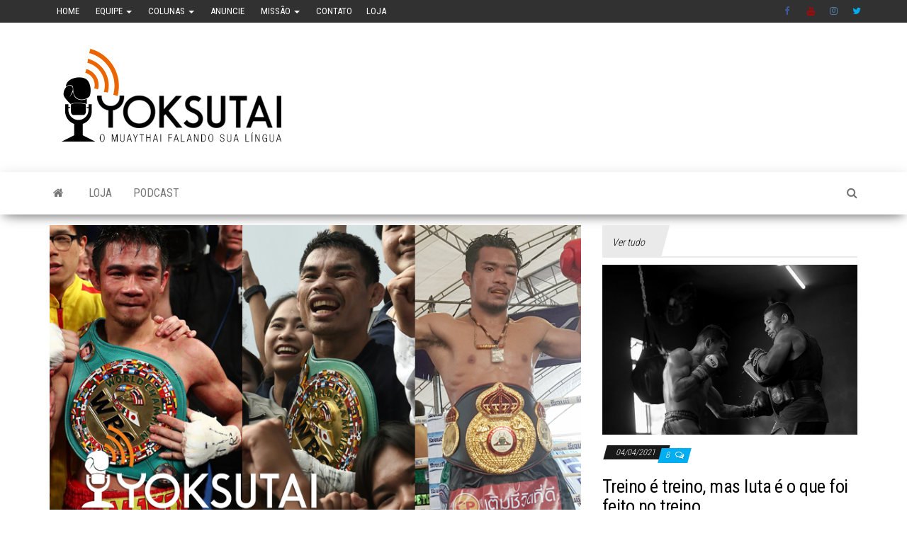

--- FILE ---
content_type: text/html; charset=UTF-8
request_url: https://yoksutai.com/o-atual-momento-do-boxe-na-tailandia/
body_size: 13612
content:
<!DOCTYPE html>
<html lang="pt-BR">
    <head>
        <meta http-equiv="content-type" content="text/html; charset=UTF-8" />
        <meta http-equiv="X-UA-Compatible" content="IE=edge">
        <meta name="viewport" content="width=device-width, initial-scale=1">
        <link rel="pingback" href="https://yoksutai.com/xmlrpc.php" />
        <!--||  JM Twitter Cards by Julien Maury 11.1.0  ||-->
<meta name="twitter:card" content="summary_large_image">
<meta name="twitter:creator" content="@yoksutai">
<meta name="twitter:site" content="@yoksutai">
<meta property="og:title" content="O atual momento do boxe na Tailândia">
<meta property="og:description" content="A Tailândia é um dos 10 maiores vencedores do boxe com aproximadamente 48 campeões mundiais. Veja quem são os 3 atuais detentores de cinturões e suas histórias no muaythai.Financie o Yoksutai,">
<meta property="og:image" content="https://yoksutai.com/wp-content/uploads/2018/05/capa_youtube-luta_boxe.png">
<!--||  /JM Twitter Cards by Julien Maury 11.1.0  ||-->
<title>O atual momento do boxe na Tailândia &#8211; Yoksutai</title>
<meta name='robots' content='max-image-preview:large' />
<link rel='dns-prefetch' href='//fonts.googleapis.com' />
<link rel="alternate" type="application/rss+xml" title="Feed para Yoksutai &raquo;" href="https://yoksutai.com/feed/" />
<link rel="alternate" type="application/rss+xml" title="Feed de comentários para Yoksutai &raquo;" href="https://yoksutai.com/comments/feed/" />
<link rel="alternate" type="application/rss+xml" title="Feed de comentários para Yoksutai &raquo; O atual momento do boxe na Tailândia" href="https://yoksutai.com/o-atual-momento-do-boxe-na-tailandia/feed/" />
<script type="text/javascript">
/* <![CDATA[ */
window._wpemojiSettings = {"baseUrl":"https:\/\/s.w.org\/images\/core\/emoji\/15.0.3\/72x72\/","ext":".png","svgUrl":"https:\/\/s.w.org\/images\/core\/emoji\/15.0.3\/svg\/","svgExt":".svg","source":{"concatemoji":"https:\/\/yoksutai.com\/wp-includes\/js\/wp-emoji-release.min.js?ver=6.6.4"}};
/*! This file is auto-generated */
!function(i,n){var o,s,e;function c(e){try{var t={supportTests:e,timestamp:(new Date).valueOf()};sessionStorage.setItem(o,JSON.stringify(t))}catch(e){}}function p(e,t,n){e.clearRect(0,0,e.canvas.width,e.canvas.height),e.fillText(t,0,0);var t=new Uint32Array(e.getImageData(0,0,e.canvas.width,e.canvas.height).data),r=(e.clearRect(0,0,e.canvas.width,e.canvas.height),e.fillText(n,0,0),new Uint32Array(e.getImageData(0,0,e.canvas.width,e.canvas.height).data));return t.every(function(e,t){return e===r[t]})}function u(e,t,n){switch(t){case"flag":return n(e,"\ud83c\udff3\ufe0f\u200d\u26a7\ufe0f","\ud83c\udff3\ufe0f\u200b\u26a7\ufe0f")?!1:!n(e,"\ud83c\uddfa\ud83c\uddf3","\ud83c\uddfa\u200b\ud83c\uddf3")&&!n(e,"\ud83c\udff4\udb40\udc67\udb40\udc62\udb40\udc65\udb40\udc6e\udb40\udc67\udb40\udc7f","\ud83c\udff4\u200b\udb40\udc67\u200b\udb40\udc62\u200b\udb40\udc65\u200b\udb40\udc6e\u200b\udb40\udc67\u200b\udb40\udc7f");case"emoji":return!n(e,"\ud83d\udc26\u200d\u2b1b","\ud83d\udc26\u200b\u2b1b")}return!1}function f(e,t,n){var r="undefined"!=typeof WorkerGlobalScope&&self instanceof WorkerGlobalScope?new OffscreenCanvas(300,150):i.createElement("canvas"),a=r.getContext("2d",{willReadFrequently:!0}),o=(a.textBaseline="top",a.font="600 32px Arial",{});return e.forEach(function(e){o[e]=t(a,e,n)}),o}function t(e){var t=i.createElement("script");t.src=e,t.defer=!0,i.head.appendChild(t)}"undefined"!=typeof Promise&&(o="wpEmojiSettingsSupports",s=["flag","emoji"],n.supports={everything:!0,everythingExceptFlag:!0},e=new Promise(function(e){i.addEventListener("DOMContentLoaded",e,{once:!0})}),new Promise(function(t){var n=function(){try{var e=JSON.parse(sessionStorage.getItem(o));if("object"==typeof e&&"number"==typeof e.timestamp&&(new Date).valueOf()<e.timestamp+604800&&"object"==typeof e.supportTests)return e.supportTests}catch(e){}return null}();if(!n){if("undefined"!=typeof Worker&&"undefined"!=typeof OffscreenCanvas&&"undefined"!=typeof URL&&URL.createObjectURL&&"undefined"!=typeof Blob)try{var e="postMessage("+f.toString()+"("+[JSON.stringify(s),u.toString(),p.toString()].join(",")+"));",r=new Blob([e],{type:"text/javascript"}),a=new Worker(URL.createObjectURL(r),{name:"wpTestEmojiSupports"});return void(a.onmessage=function(e){c(n=e.data),a.terminate(),t(n)})}catch(e){}c(n=f(s,u,p))}t(n)}).then(function(e){for(var t in e)n.supports[t]=e[t],n.supports.everything=n.supports.everything&&n.supports[t],"flag"!==t&&(n.supports.everythingExceptFlag=n.supports.everythingExceptFlag&&n.supports[t]);n.supports.everythingExceptFlag=n.supports.everythingExceptFlag&&!n.supports.flag,n.DOMReady=!1,n.readyCallback=function(){n.DOMReady=!0}}).then(function(){return e}).then(function(){var e;n.supports.everything||(n.readyCallback(),(e=n.source||{}).concatemoji?t(e.concatemoji):e.wpemoji&&e.twemoji&&(t(e.twemoji),t(e.wpemoji)))}))}((window,document),window._wpemojiSettings);
/* ]]> */
</script>
<style id='wp-emoji-styles-inline-css' type='text/css'>

	img.wp-smiley, img.emoji {
		display: inline !important;
		border: none !important;
		box-shadow: none !important;
		height: 1em !important;
		width: 1em !important;
		margin: 0 0.07em !important;
		vertical-align: -0.1em !important;
		background: none !important;
		padding: 0 !important;
	}
</style>
<link rel='stylesheet' id='wp-block-library-css' href='https://yoksutai.com/wp-includes/css/dist/block-library/style.min.css?ver=6.6.4' type='text/css' media='all' />
<style id='classic-theme-styles-inline-css' type='text/css'>
/*! This file is auto-generated */
.wp-block-button__link{color:#fff;background-color:#32373c;border-radius:9999px;box-shadow:none;text-decoration:none;padding:calc(.667em + 2px) calc(1.333em + 2px);font-size:1.125em}.wp-block-file__button{background:#32373c;color:#fff;text-decoration:none}
</style>
<style id='global-styles-inline-css' type='text/css'>
:root{--wp--preset--aspect-ratio--square: 1;--wp--preset--aspect-ratio--4-3: 4/3;--wp--preset--aspect-ratio--3-4: 3/4;--wp--preset--aspect-ratio--3-2: 3/2;--wp--preset--aspect-ratio--2-3: 2/3;--wp--preset--aspect-ratio--16-9: 16/9;--wp--preset--aspect-ratio--9-16: 9/16;--wp--preset--color--black: #000000;--wp--preset--color--cyan-bluish-gray: #abb8c3;--wp--preset--color--white: #ffffff;--wp--preset--color--pale-pink: #f78da7;--wp--preset--color--vivid-red: #cf2e2e;--wp--preset--color--luminous-vivid-orange: #ff6900;--wp--preset--color--luminous-vivid-amber: #fcb900;--wp--preset--color--light-green-cyan: #7bdcb5;--wp--preset--color--vivid-green-cyan: #00d084;--wp--preset--color--pale-cyan-blue: #8ed1fc;--wp--preset--color--vivid-cyan-blue: #0693e3;--wp--preset--color--vivid-purple: #9b51e0;--wp--preset--gradient--vivid-cyan-blue-to-vivid-purple: linear-gradient(135deg,rgba(6,147,227,1) 0%,rgb(155,81,224) 100%);--wp--preset--gradient--light-green-cyan-to-vivid-green-cyan: linear-gradient(135deg,rgb(122,220,180) 0%,rgb(0,208,130) 100%);--wp--preset--gradient--luminous-vivid-amber-to-luminous-vivid-orange: linear-gradient(135deg,rgba(252,185,0,1) 0%,rgba(255,105,0,1) 100%);--wp--preset--gradient--luminous-vivid-orange-to-vivid-red: linear-gradient(135deg,rgba(255,105,0,1) 0%,rgb(207,46,46) 100%);--wp--preset--gradient--very-light-gray-to-cyan-bluish-gray: linear-gradient(135deg,rgb(238,238,238) 0%,rgb(169,184,195) 100%);--wp--preset--gradient--cool-to-warm-spectrum: linear-gradient(135deg,rgb(74,234,220) 0%,rgb(151,120,209) 20%,rgb(207,42,186) 40%,rgb(238,44,130) 60%,rgb(251,105,98) 80%,rgb(254,248,76) 100%);--wp--preset--gradient--blush-light-purple: linear-gradient(135deg,rgb(255,206,236) 0%,rgb(152,150,240) 100%);--wp--preset--gradient--blush-bordeaux: linear-gradient(135deg,rgb(254,205,165) 0%,rgb(254,45,45) 50%,rgb(107,0,62) 100%);--wp--preset--gradient--luminous-dusk: linear-gradient(135deg,rgb(255,203,112) 0%,rgb(199,81,192) 50%,rgb(65,88,208) 100%);--wp--preset--gradient--pale-ocean: linear-gradient(135deg,rgb(255,245,203) 0%,rgb(182,227,212) 50%,rgb(51,167,181) 100%);--wp--preset--gradient--electric-grass: linear-gradient(135deg,rgb(202,248,128) 0%,rgb(113,206,126) 100%);--wp--preset--gradient--midnight: linear-gradient(135deg,rgb(2,3,129) 0%,rgb(40,116,252) 100%);--wp--preset--font-size--small: 13px;--wp--preset--font-size--medium: 20px;--wp--preset--font-size--large: 36px;--wp--preset--font-size--x-large: 42px;--wp--preset--spacing--20: 0.44rem;--wp--preset--spacing--30: 0.67rem;--wp--preset--spacing--40: 1rem;--wp--preset--spacing--50: 1.5rem;--wp--preset--spacing--60: 2.25rem;--wp--preset--spacing--70: 3.38rem;--wp--preset--spacing--80: 5.06rem;--wp--preset--shadow--natural: 6px 6px 9px rgba(0, 0, 0, 0.2);--wp--preset--shadow--deep: 12px 12px 50px rgba(0, 0, 0, 0.4);--wp--preset--shadow--sharp: 6px 6px 0px rgba(0, 0, 0, 0.2);--wp--preset--shadow--outlined: 6px 6px 0px -3px rgba(255, 255, 255, 1), 6px 6px rgba(0, 0, 0, 1);--wp--preset--shadow--crisp: 6px 6px 0px rgba(0, 0, 0, 1);}:where(.is-layout-flex){gap: 0.5em;}:where(.is-layout-grid){gap: 0.5em;}body .is-layout-flex{display: flex;}.is-layout-flex{flex-wrap: wrap;align-items: center;}.is-layout-flex > :is(*, div){margin: 0;}body .is-layout-grid{display: grid;}.is-layout-grid > :is(*, div){margin: 0;}:where(.wp-block-columns.is-layout-flex){gap: 2em;}:where(.wp-block-columns.is-layout-grid){gap: 2em;}:where(.wp-block-post-template.is-layout-flex){gap: 1.25em;}:where(.wp-block-post-template.is-layout-grid){gap: 1.25em;}.has-black-color{color: var(--wp--preset--color--black) !important;}.has-cyan-bluish-gray-color{color: var(--wp--preset--color--cyan-bluish-gray) !important;}.has-white-color{color: var(--wp--preset--color--white) !important;}.has-pale-pink-color{color: var(--wp--preset--color--pale-pink) !important;}.has-vivid-red-color{color: var(--wp--preset--color--vivid-red) !important;}.has-luminous-vivid-orange-color{color: var(--wp--preset--color--luminous-vivid-orange) !important;}.has-luminous-vivid-amber-color{color: var(--wp--preset--color--luminous-vivid-amber) !important;}.has-light-green-cyan-color{color: var(--wp--preset--color--light-green-cyan) !important;}.has-vivid-green-cyan-color{color: var(--wp--preset--color--vivid-green-cyan) !important;}.has-pale-cyan-blue-color{color: var(--wp--preset--color--pale-cyan-blue) !important;}.has-vivid-cyan-blue-color{color: var(--wp--preset--color--vivid-cyan-blue) !important;}.has-vivid-purple-color{color: var(--wp--preset--color--vivid-purple) !important;}.has-black-background-color{background-color: var(--wp--preset--color--black) !important;}.has-cyan-bluish-gray-background-color{background-color: var(--wp--preset--color--cyan-bluish-gray) !important;}.has-white-background-color{background-color: var(--wp--preset--color--white) !important;}.has-pale-pink-background-color{background-color: var(--wp--preset--color--pale-pink) !important;}.has-vivid-red-background-color{background-color: var(--wp--preset--color--vivid-red) !important;}.has-luminous-vivid-orange-background-color{background-color: var(--wp--preset--color--luminous-vivid-orange) !important;}.has-luminous-vivid-amber-background-color{background-color: var(--wp--preset--color--luminous-vivid-amber) !important;}.has-light-green-cyan-background-color{background-color: var(--wp--preset--color--light-green-cyan) !important;}.has-vivid-green-cyan-background-color{background-color: var(--wp--preset--color--vivid-green-cyan) !important;}.has-pale-cyan-blue-background-color{background-color: var(--wp--preset--color--pale-cyan-blue) !important;}.has-vivid-cyan-blue-background-color{background-color: var(--wp--preset--color--vivid-cyan-blue) !important;}.has-vivid-purple-background-color{background-color: var(--wp--preset--color--vivid-purple) !important;}.has-black-border-color{border-color: var(--wp--preset--color--black) !important;}.has-cyan-bluish-gray-border-color{border-color: var(--wp--preset--color--cyan-bluish-gray) !important;}.has-white-border-color{border-color: var(--wp--preset--color--white) !important;}.has-pale-pink-border-color{border-color: var(--wp--preset--color--pale-pink) !important;}.has-vivid-red-border-color{border-color: var(--wp--preset--color--vivid-red) !important;}.has-luminous-vivid-orange-border-color{border-color: var(--wp--preset--color--luminous-vivid-orange) !important;}.has-luminous-vivid-amber-border-color{border-color: var(--wp--preset--color--luminous-vivid-amber) !important;}.has-light-green-cyan-border-color{border-color: var(--wp--preset--color--light-green-cyan) !important;}.has-vivid-green-cyan-border-color{border-color: var(--wp--preset--color--vivid-green-cyan) !important;}.has-pale-cyan-blue-border-color{border-color: var(--wp--preset--color--pale-cyan-blue) !important;}.has-vivid-cyan-blue-border-color{border-color: var(--wp--preset--color--vivid-cyan-blue) !important;}.has-vivid-purple-border-color{border-color: var(--wp--preset--color--vivid-purple) !important;}.has-vivid-cyan-blue-to-vivid-purple-gradient-background{background: var(--wp--preset--gradient--vivid-cyan-blue-to-vivid-purple) !important;}.has-light-green-cyan-to-vivid-green-cyan-gradient-background{background: var(--wp--preset--gradient--light-green-cyan-to-vivid-green-cyan) !important;}.has-luminous-vivid-amber-to-luminous-vivid-orange-gradient-background{background: var(--wp--preset--gradient--luminous-vivid-amber-to-luminous-vivid-orange) !important;}.has-luminous-vivid-orange-to-vivid-red-gradient-background{background: var(--wp--preset--gradient--luminous-vivid-orange-to-vivid-red) !important;}.has-very-light-gray-to-cyan-bluish-gray-gradient-background{background: var(--wp--preset--gradient--very-light-gray-to-cyan-bluish-gray) !important;}.has-cool-to-warm-spectrum-gradient-background{background: var(--wp--preset--gradient--cool-to-warm-spectrum) !important;}.has-blush-light-purple-gradient-background{background: var(--wp--preset--gradient--blush-light-purple) !important;}.has-blush-bordeaux-gradient-background{background: var(--wp--preset--gradient--blush-bordeaux) !important;}.has-luminous-dusk-gradient-background{background: var(--wp--preset--gradient--luminous-dusk) !important;}.has-pale-ocean-gradient-background{background: var(--wp--preset--gradient--pale-ocean) !important;}.has-electric-grass-gradient-background{background: var(--wp--preset--gradient--electric-grass) !important;}.has-midnight-gradient-background{background: var(--wp--preset--gradient--midnight) !important;}.has-small-font-size{font-size: var(--wp--preset--font-size--small) !important;}.has-medium-font-size{font-size: var(--wp--preset--font-size--medium) !important;}.has-large-font-size{font-size: var(--wp--preset--font-size--large) !important;}.has-x-large-font-size{font-size: var(--wp--preset--font-size--x-large) !important;}
:where(.wp-block-post-template.is-layout-flex){gap: 1.25em;}:where(.wp-block-post-template.is-layout-grid){gap: 1.25em;}
:where(.wp-block-columns.is-layout-flex){gap: 2em;}:where(.wp-block-columns.is-layout-grid){gap: 2em;}
:root :where(.wp-block-pullquote){font-size: 1.5em;line-height: 1.6;}
</style>
<link rel='stylesheet' id='post_hit_counter-frontend-css' href='https://yoksutai.com/wp-content/plugins/post-hit-counter/assets/css/frontend.css?ver=1.3.2' type='text/css' media='all' />
<link rel='stylesheet' id='wspsc-style-css' href='https://yoksutai.com/wp-content/plugins/wordpress-simple-paypal-shopping-cart/wp_shopping_cart_style.css?ver=4.6.2' type='text/css' media='all' />
<link rel='stylesheet' id='ps_style-css' href='https://yoksutai.com/wp-content/plugins/wp-pagseguro-payments/styles.css?ver=6.6.4' type='text/css' media='all' />
<link rel='stylesheet' id='envo-magazine-fonts-css' href='https://fonts.googleapis.com/css?family=Roboto+Condensed%3A300%2C400%2C700&#038;subset=latin%2Clatin-ext' type='text/css' media='all' />
<link rel='stylesheet' id='bootstrap-css' href='https://yoksutai.com/wp-content/themes/envo-magazine/css/bootstrap.css?ver=3.3.7' type='text/css' media='all' />
<link rel='stylesheet' id='envo-magazine-stylesheet-css' href='https://yoksutai.com/wp-content/themes/envo-magazine/style.css?ver=1.3.6' type='text/css' media='all' />
<link rel='stylesheet' id='font-awesome-css' href='https://yoksutai.com/wp-content/themes/envo-magazine/css/font-awesome.min.css?ver=4.7.0' type='text/css' media='all' />
<link rel='stylesheet' id='post_hit_counter-widget-css' href='https://yoksutai.com/wp-content/plugins/post-hit-counter/assets/css/widget.css?ver=1.3.2' type='text/css' media='all' />
<script type="text/javascript" src="https://yoksutai.com/wp-includes/js/jquery/jquery.min.js?ver=3.7.1" id="jquery-core-js"></script>
<script type="text/javascript" src="https://yoksutai.com/wp-includes/js/jquery/jquery-migrate.min.js?ver=3.4.1" id="jquery-migrate-js"></script>
<link rel="https://api.w.org/" href="https://yoksutai.com/wp-json/" /><link rel="alternate" title="JSON" type="application/json" href="https://yoksutai.com/wp-json/wp/v2/posts/15697" /><link rel="EditURI" type="application/rsd+xml" title="RSD" href="https://yoksutai.com/xmlrpc.php?rsd" />
<meta name="generator" content="WordPress 6.6.4" />
<link rel="canonical" href="https://yoksutai.com/o-atual-momento-do-boxe-na-tailandia/" />
<link rel='shortlink' href='https://yoksutai.com/?p=15697' />
<link rel="alternate" title="oEmbed (JSON)" type="application/json+oembed" href="https://yoksutai.com/wp-json/oembed/1.0/embed?url=https%3A%2F%2Fyoksutai.com%2Fo-atual-momento-do-boxe-na-tailandia%2F" />
<link rel="alternate" title="oEmbed (XML)" type="text/xml+oembed" href="https://yoksutai.com/wp-json/oembed/1.0/embed?url=https%3A%2F%2Fyoksutai.com%2Fo-atual-momento-do-boxe-na-tailandia%2F&#038;format=xml" />

<!-- WP Simple Shopping Cart plugin v4.6.2 - https://www.tipsandtricks-hq.com/wordpress-simple-paypal-shopping-cart-plugin-768/ -->

	<script type="text/javascript">
	<!--
	//
	function ReadForm (obj1, tst)
	{
	    // Read the user form
	    var i,j,pos;
	    val_total="";val_combo="";

	    for (i=0; i<obj1.length; i++)
	    {
	        // run entire form
	        obj = obj1.elements[i];           // a form element

	        if (obj.type == "select-one")
	        {   // just selects
	            if (obj.name == "quantity" ||
	                obj.name == "amount") continue;
		        pos = obj.selectedIndex;        // which option selected
		        val = obj.options[pos].value;   // selected value
		        val_combo = val_combo + " (" + val + ")";
	        }
	    }
		// Now summarize everything we have processed above
		val_total = obj1.product_tmp.value + val_combo;
		obj1.wspsc_product.value = val_total;
	}
	//-->
	</script><!--buffer start custom--!>
<!--start callback custom--!>

	<style type="text/css" id="envo-magazine-header-css">
				.site-title,
		.site-description {
			position: absolute;
			clip: rect(1px, 1px, 1px, 1px);
		}
		
	</style>
	<link rel="icon" href="https://yoksutai.com/wp-content/uploads/2016/02/cropped-yoksutai-marca-pta45px-1-1-32x32.png" sizes="32x32" />
<link rel="icon" href="https://yoksutai.com/wp-content/uploads/2016/02/cropped-yoksutai-marca-pta45px-1-1-192x192.png" sizes="192x192" />
<link rel="apple-touch-icon" href="https://yoksutai.com/wp-content/uploads/2016/02/cropped-yoksutai-marca-pta45px-1-1-180x180.png" />
<meta name="msapplication-TileImage" content="https://yoksutai.com/wp-content/uploads/2016/02/cropped-yoksutai-marca-pta45px-1-1-270x270.png" />
    </head>
    <body id="blog" class="post-template-default single single-post postid-15697 single-format-standard wp-custom-logo">
                	<div class="top-menu" >
		<nav id="top-navigation" class="navbar navbar-inverse bg-dark">     
			<div class="container">   
				<div class="navbar-header">
					<button type="button" class="navbar-toggle" data-toggle="collapse" data-target=".navbar-2-collapse">
						<span class="sr-only">Alternar navegação</span>
						<span class="icon-bar"></span>
						<span class="icon-bar"></span>
						<span class="icon-bar"></span>
					</button>
				</div>
				<div class="collapse navbar-collapse navbar-2-collapse">
					<div class="menu-menu-yoksutai-container"><ul id="menu-menu-yoksutai" class="nav navbar-nav navbar-left"><li itemscope="itemscope" itemtype="https://www.schema.org/SiteNavigationElement" id="menu-item-2801" class="menu-item menu-item-type-custom menu-item-object-custom menu-item-home menu-item-2801"><a title="Home" href="http://yoksutai.com/">Home</a></li>
<li itemscope="itemscope" itemtype="https://www.schema.org/SiteNavigationElement" id="menu-item-9032" class="menu-item menu-item-type-post_type menu-item-object-page menu-item-has-children menu-item-9032 dropdown"><a href="https://yoksutai.com/equipe/" data-toggle="dropdown" class="dropdown-toggle" aria-haspopup="true" title="Equipe"><i class="fa Quem faz o Yoksutai" aria-hidden="true"></i>&nbsp;Equipe <span class="caret"></span></a>
<ul role="menu" class=" dropdown-menu" >
	<li itemscope="itemscope" itemtype="https://www.schema.org/SiteNavigationElement" id="menu-item-2798" class="menu-item menu-item-type-post_type menu-item-object-page menu-item-2798"><a title="Leo Amendoim Monteiro" href="https://yoksutai.com/leo-amendoim-monteiro/">Leo Amendoim Monteiro</a></li>
	<li itemscope="itemscope" itemtype="https://www.schema.org/SiteNavigationElement" id="menu-item-2799" class="menu-item menu-item-type-post_type menu-item-object-page menu-item-2799"><a title="Jos Mendonça" href="https://yoksutai.com/jos-mendonca/">Jos Mendonça</a></li>
	<li itemscope="itemscope" itemtype="https://www.schema.org/SiteNavigationElement" id="menu-item-9001" class="menu-item menu-item-type-post_type menu-item-object-page menu-item-9001"><a title="Ge Fujii" href="https://yoksutai.com/ge-fujii/">Ge Fujii</a></li>
	<li itemscope="itemscope" itemtype="https://www.schema.org/SiteNavigationElement" id="menu-item-8993" class="menu-item menu-item-type-post_type menu-item-object-page menu-item-8993"><a title="Leonardo Elias" href="https://yoksutai.com/leonardo-elias/">Leonardo Elias</a></li>
	<li itemscope="itemscope" itemtype="https://www.schema.org/SiteNavigationElement" id="menu-item-8989" class="menu-item menu-item-type-post_type menu-item-object-page menu-item-8989"><a title="Nathalia Viana" href="https://yoksutai.com/nathalia-viana/">Nathalia Viana</a></li>
	<li itemscope="itemscope" itemtype="https://www.schema.org/SiteNavigationElement" id="menu-item-10630" class="menu-item menu-item-type-post_type menu-item-object-page menu-item-10630"><a title="Felipe Cazolari" href="https://yoksutai.com/felipe-cazolari/">Felipe Cazolari</a></li>
	<li itemscope="itemscope" itemtype="https://www.schema.org/SiteNavigationElement" id="menu-item-13537" class="menu-item menu-item-type-post_type menu-item-object-page menu-item-13537"><a title="Michael Charuto" href="https://yoksutai.com/michael-charuto/">Michael Charuto</a></li>
</ul>
</li>
<li itemscope="itemscope" itemtype="https://www.schema.org/SiteNavigationElement" id="menu-item-8894" class="menu-item menu-item-type-custom menu-item-object-custom menu-item-has-children menu-item-8894 dropdown"><a href="http://yoksutai.com/category/colunas/" data-toggle="dropdown" class="dropdown-toggle" aria-haspopup="true" title="Colunas"><i class="fa Conheça a opinião dos colunistas" aria-hidden="true"></i>&nbsp;Colunas <span class="caret"></span></a>
<ul role="menu" class=" dropdown-menu" >
	<li itemscope="itemscope" itemtype="https://www.schema.org/SiteNavigationElement" id="menu-item-11126" class="menu-item menu-item-type-custom menu-item-object-custom menu-item-11126"><a title="Opinião do Amendoim" href="https://yoksutai.com/blog/category/colunas/opiniao-do-amendoim/">Opinião do Amendoim</a></li>
	<li itemscope="itemscope" itemtype="https://www.schema.org/SiteNavigationElement" id="menu-item-11121" class="menu-item menu-item-type-custom menu-item-object-custom menu-item-11121"><a title="Coluna da Nathalia" href="http://yoksutai.com/blog/category/colunas/coluna-da-nathalia/">Coluna da Nathalia</a></li>
	<li itemscope="itemscope" itemtype="https://www.schema.org/SiteNavigationElement" id="menu-item-11120" class="menu-item menu-item-type-custom menu-item-object-custom menu-item-11120"><a title="Dica do Cazolari" href="http://yoksutai.com/blog/category/colunas/dica-do-cazolari/">Dica do Cazolari</a></li>
	<li itemscope="itemscope" itemtype="https://www.schema.org/SiteNavigationElement" id="menu-item-13539" class="menu-item menu-item-type-custom menu-item-object-custom menu-item-13539"><a title="Dieta de Gorila" href="https://yoksutai.com/category/dieta-de-gorila">Dieta de Gorila</a></li>
</ul>
</li>
<li itemscope="itemscope" itemtype="https://www.schema.org/SiteNavigationElement" id="menu-item-2730" class="menu-item menu-item-type-post_type menu-item-object-page menu-item-2730"><a href="https://yoksutai.com/anuncie/" title="Anuncie"><i class="fa Veja nossa opções de publicidade" aria-hidden="true"></i>&nbsp;Anuncie</a></li>
<li itemscope="itemscope" itemtype="https://www.schema.org/SiteNavigationElement" id="menu-item-3079" class="menu-item menu-item-type-post_type menu-item-object-page menu-item-has-children menu-item-3079 dropdown"><a href="https://yoksutai.com/aos-leitores/" data-toggle="dropdown" class="dropdown-toggle" aria-haspopup="true" title="Missão"><i class="fa Porque existe o Yoksutai" aria-hidden="true"></i>&nbsp;Missão <span class="caret"></span></a>
<ul role="menu" class=" dropdown-menu" >
	<li itemscope="itemscope" itemtype="https://www.schema.org/SiteNavigationElement" id="menu-item-3007" class="menu-item menu-item-type-post_type menu-item-object-page menu-item-privacy-policy menu-item-3007"><a href="https://yoksutai.com/politica-privacidade/" title="Politica Privacidade"><i class="fa Coisas chatas, mas necessárias" aria-hidden="true"></i>&nbsp;Politica Privacidade</a></li>
	<li itemscope="itemscope" itemtype="https://www.schema.org/SiteNavigationElement" id="menu-item-2906" class="menu-item menu-item-type-post_type menu-item-object-page menu-item-2906"><a href="https://yoksutai.com/podcast/" title="Podcast"><i class="fa Faça download em MP3" aria-hidden="true"></i>&nbsp;Podcast</a></li>
</ul>
</li>
<li itemscope="itemscope" itemtype="https://www.schema.org/SiteNavigationElement" id="menu-item-2728" class="menu-item menu-item-type-post_type menu-item-object-page menu-item-2728"><a href="https://yoksutai.com/fale-conosco-2/" title="Contato"><i class="fa Dúvidas, críticas, sugestões" aria-hidden="true"></i>&nbsp;Contato</a></li>
<li itemscope="itemscope" itemtype="https://www.schema.org/SiteNavigationElement" id="menu-item-22303" class="menu-item menu-item-type-custom menu-item-object-custom menu-item-22303"><a title="Loja" href="http://loja.yoksutai.com">Loja</a></li>
</ul></div><div class="menu-social-menu-container"><ul id="menu-social-menu" class="nav navbar-nav navbar-right"><li itemscope="itemscope" itemtype="https://www.schema.org/SiteNavigationElement" id="menu-item-309" class="menu-item menu-item-type-custom menu-item-object-custom menu-item-309"><a title="Facebook" href="http://facebook.com/yoksutai">Facebook</a></li>
<li itemscope="itemscope" itemtype="https://www.schema.org/SiteNavigationElement" id="menu-item-311" class="menu-item menu-item-type-custom menu-item-object-custom menu-item-311"><a title="Youtube" href="http://youtube.com/yoksutai">Youtube</a></li>
<li itemscope="itemscope" itemtype="https://www.schema.org/SiteNavigationElement" id="menu-item-313" class="menu-item menu-item-type-custom menu-item-object-custom menu-item-313"><a title="Instagram" href="http://instagram.com/yoksutai">Instagram</a></li>
<li itemscope="itemscope" itemtype="https://www.schema.org/SiteNavigationElement" id="menu-item-22301" class="menu-item menu-item-type-custom menu-item-object-custom menu-item-22301"><a title="Twitter" href="https://twitter.com/yoksutai">Twitter</a></li>
</ul></div>				</div>
			</div>    
		</nav> 
	</div>
<div class="site-header container-fluid">
	<div class="container" >
		<div class="row" >
			<div class="site-heading " >
				<div class="site-branding-logo">
					<a href="https://yoksutai.com/" class="custom-logo-link" rel="home"><img width="346" height="171" src="https://yoksutai.com/wp-content/uploads/2019/08/YOKSUTAI-HEADER.png" class="custom-logo" alt="Yoksutai" decoding="async" fetchpriority="high" srcset="https://yoksutai.com/wp-content/uploads/2019/08/YOKSUTAI-HEADER.png 346w, https://yoksutai.com/wp-content/uploads/2019/08/YOKSUTAI-HEADER-300x148.png 300w" sizes="(max-width: 346px) 100vw, 346px" /></a>				</div>
				<div class="site-branding-text">
											<p class="site-title"><a href="https://yoksutai.com/" rel="home">Yoksutai</a></p>
					
									</div><!-- .site-branding-text -->
			</div>
				
		</div>
	</div>
</div>
 
<div class="main-menu">
	<nav id="site-navigation" class="navbar navbar-default">     
		<div class="container">   
			<div class="navbar-header">
									<div id="main-menu-panel" class="open-panel" data-panel="main-menu-panel">
						<span></span>
						<span></span>
						<span></span>
					</div>
							</div> 
						<ul class="nav navbar-nav search-icon navbar-left hidden-xs">
				<li class="home-icon">
					<a href="https://yoksutai.com/" title="Yoksutai">
						<i class="fa fa-home"></i>
					</a>
				</li>
			</ul>
			<div class="menu-container"><ul id="menu-yok-novo" class="nav navbar-nav navbar-left"><li itemscope="itemscope" itemtype="https://www.schema.org/SiteNavigationElement" id="menu-item-22294" class="menu-item menu-item-type-custom menu-item-object-custom menu-item-22294"><a title="Loja" target="_blank" href="http://loja.yoksutai.com">Loja</a></li>
<li itemscope="itemscope" itemtype="https://www.schema.org/SiteNavigationElement" id="menu-item-22012" class="menu-item menu-item-type-custom menu-item-object-custom menu-item-22012"><a title="Podcast" href="https://anchor.fm/yoksutai">Podcast</a></li>
</ul></div>			<ul class="nav navbar-nav search-icon navbar-right hidden-xs">
				<li class="top-search-icon">
					<a href="#">
						<i class="fa fa-search"></i>
					</a>
				</li>
				<div class="top-search-box">
					<form role="search" method="get" id="searchform" class="searchform" action="https://yoksutai.com/">
				<div>
					<label class="screen-reader-text" for="s">Pesquisar por:</label>
					<input type="text" value="" name="s" id="s" />
					<input type="submit" id="searchsubmit" value="Pesquisar" />
				</div>
			</form>				</div>
			</ul>
		</div>
			</nav> 
</div>

 
<div class="container main-container" role="main">
	<div class="page-area">
		
<!-- start content container -->
<!-- start content container -->
<div class="row">      
	<article class="col-md-8">
		                         
				<div class="post-15697 post type-post status-publish format-standard has-post-thumbnail hentry category-especiais category-noticias category-videos tag-boxe tag-knockout tag-srisaket tag-wanheng">
								<div class="news-thumb ">
				<img src="https://yoksutai.com/wp-content/uploads/2018/05/capa_youtube-luta_boxe.png" title="O atual momento do boxe na Tailândia" alt="O atual momento do boxe na Tailândia" />
			</div><!-- .news-thumb -->	
							<h1 class="single-title">O atual momento do boxe na Tailândia</h1>						<span class="posted-date">
		08/05/2018	</span>
	<span class="comments-meta">
						<a href="https://yoksutai.com/o-atual-momento-do-boxe-na-tailandia/#comments" rel="nofollow" title="ComentarO atual momento do boxe na Tailândia">
					0				</a>
					<i class="fa fa-comments-o"></i>
	</span>
								<span class="author-meta">
			<span class="author-meta-by">Por</span>
			<a href="https://yoksutai.com/author/leo-monteiro/">
				Leo Monteiro			</a>
		</span>
						<div class="single-content"> 
						<div class="single-entry-summary">
							 
							<p>A Tailândia é um dos 10 maiores vencedores do boxe com aproximadamente 48 campeões mundiais. Veja quem são os 3 atuais detentores de cinturões e suas histórias no muaythai.</p>
<p><span style="font-size: 1rem;">Financie o Yoksutai, </span><span style="font-size: 1rem;"><a href="https://www.padrim.com.br/yoksutai">Vire Caveira</a></span><span style="font-size: 1rem;">.<br />
 Inscreva-se no </span><span style="font-size: 1rem;"><a style="font-size: 1rem;" href="https://www.youtube.com/yoksutai/">YouTube </a></span><span style="font-size: 1rem;">e siga-nos no</span><a style="font-size: 1rem;" href="http://www.instagram.com/yoksutai/"> Instagram</a>.<span style="font-size: 1rem;"> </span></p>
<p><iframe title="How Thailand keep making boxing world champions" width="750" height="422" src="https://www.youtube.com/embed/tpBdxakWs8U?feature=oembed" frameborder="0" allow="accelerometer; autoplay; encrypted-media; gyroscope; picture-in-picture" allowfullscreen></iframe></p>
 
							 
						</div><!-- .single-entry-summary -->
												<div class="entry-footer"><div class="cat-links"><span class="space-right">Categoria</span><a href="https://yoksutai.com/category/especiais/">Especiais</a> <a href="https://yoksutai.com/category/noticias/">Notícias</a> <a href="https://yoksutai.com/category/videos/">Videos</a></div><div class="tags-links"><span class="space-right">Tags</span><a href="https://yoksutai.com/tag/boxe/">boxe</a> <a href="https://yoksutai.com/tag/knockout/">knockout</a> <a href="https://yoksutai.com/tag/srisaket/">srisaket</a> <a href="https://yoksutai.com/tag/wanheng/">wanheng</a></div></div>					</div>
							<div class="prev-next-links">
					<div class="arrowLeft">
				<a href="https://yoksutai.com/seja-um-voluntario/" rel="prev"><i class="fa fa-angle-double-left fa-2x" aria-hidden="true"></i></a>				<div class="prev-next-links-thumb">
					<a href="https://yoksutai.com/seja-um-voluntario/" rel="prev"><img width="160" height="90" src="https://yoksutai.com/wp-content/uploads/2017/07/urgente.png" class="attachment-envo-magazine-thumbnail size-envo-magazine-thumbnail wp-post-image" alt="" decoding="async" srcset="https://yoksutai.com/wp-content/uploads/2017/07/urgente.png 853w, https://yoksutai.com/wp-content/uploads/2017/07/urgente-300x170.png 300w, https://yoksutai.com/wp-content/uploads/2017/07/urgente-768x434.png 768w, https://yoksutai.com/wp-content/uploads/2017/07/urgente-840x480.png 840w" sizes="(max-width: 160px) 100vw, 160px" /></a>				</div>
				<div class="prev-next-links-title">
					<a href="https://yoksutai.com/seja-um-voluntario/" rel="prev">Seja um voluntário</a>				</div>	
			</div>
			
			<div class="arrowRight">
				<a href="https://yoksutai.com/muaythai-motivation-dont-be-afraid-to-fail/" rel="next"><i class="fa fa-angle-double-right fa-2x" aria-hidden="true"></i></a>				<div class="prev-next-links-thumb">
					<a href="https://yoksutai.com/muaythai-motivation-dont-be-afraid-to-fail/" rel="next"><img width="160" height="90" src="https://yoksutai.com/wp-content/uploads/2018/05/ke3-1.png" class="attachment-envo-magazine-thumbnail size-envo-magazine-thumbnail wp-post-image" alt="" decoding="async" srcset="https://yoksutai.com/wp-content/uploads/2018/05/ke3-1.png 800w, https://yoksutai.com/wp-content/uploads/2018/05/ke3-1-300x169.png 300w, https://yoksutai.com/wp-content/uploads/2018/05/ke3-1-768x432.png 768w, https://yoksutai.com/wp-content/uploads/2018/05/ke3-1-600x338.png 600w" sizes="(max-width: 160px) 100vw, 160px" /></a>				</div>
				<div class="prev-next-links-title">
					<a href="https://yoksutai.com/muaythai-motivation-dont-be-afraid-to-fail/" rel="next">Muaythai Motivation: &#8220;Don&#8217;t be afraid to fail&#8221;</a>				</div>	
			</div>
		
				</div>
													<div class="single-footer row">
							<div class="col-md-4">
								<div class="postauthor-container">			  
	<div class="postauthor-title">
		<h4 class="about">
			Sobre o Autor		</h4>
		<div class="">
			<span class="fn">
				<a href="https://yoksutai.com/author/leo-monteiro/" title="Posts de Leo Monteiro" rel="author">Leo Monteiro</a>			</span>
		</div> 				
	</div>        	
	<div class="postauthor-content">	             						           
		<p>
			Escrevendo, fotografando, filmando, editando, promovendo e fazendo esse tal de muaythai chegar ao próximo nível.		</p>					
	</div>	 		
</div>
							</div>
							<div class="col-md-8">
									<div id="comments" class="comments-template">
			<div id="respond" class="comment-respond">
		<h3 id="reply-title" class="comment-reply-title">Deixe um comentário <small><a rel="nofollow" id="cancel-comment-reply-link" href="/o-atual-momento-do-boxe-na-tailandia/#respond" style="display:none;">Cancelar resposta</a></small></h3><form action="https://yoksutai.com/wp-comments-post.php" method="post" id="commentform" class="comment-form"><p class="comment-notes"><span id="email-notes">O seu endereço de e-mail não será publicado.</span> <span class="required-field-message">Campos obrigatórios são marcados com <span class="required">*</span></span></p><p class="comment-form-comment"><label for="comment">Comentário <span class="required">*</span></label> <textarea id="comment" name="comment" cols="45" rows="8" maxlength="65525" required="required"></textarea></p><p class="comment-form-author"><label for="author">Nome <span class="required">*</span></label> <input id="author" name="author" type="text" value="" size="30" maxlength="245" autocomplete="name" required="required" /></p>
<p class="comment-form-email"><label for="email">E-mail <span class="required">*</span></label> <input id="email" name="email" type="text" value="" size="30" maxlength="100" aria-describedby="email-notes" autocomplete="email" required="required" /></p>
<p class="comment-form-url"><label for="url">Site</label> <input id="url" name="url" type="text" value="" size="30" maxlength="200" autocomplete="url" /></p>
<p class="form-submit"><input name="submit" type="submit" id="submit" class="submit" value="Publicar comentário" /> <input type='hidden' name='comment_post_ID' value='15697' id='comment_post_ID' />
<input type='hidden' name='comment_parent' id='comment_parent' value='0' />
</p><p style="display: none;"><input type="hidden" id="akismet_comment_nonce" name="akismet_comment_nonce" value="506c08616f" /></p><p style="display: none;"><input type="hidden" id="ak_js" name="ak_js" value="55"/></p></form>	</div><!-- #respond -->
		</div>
 
							</div>
						</div>
									</div>        
			        
		    
	</article> 
		<aside id="sidebar" class="col-md-4">
		<div id="envo-magazine-mix-column-news-3" class="widget mix-news-section">
			<div class="mix-col-section">

				<div class="section-title">

					
							<a href="https://yoksutai.com/category/colunas/">Ver tudo</a>

							
				</div>

				<div class="inner-wrapper row">
					
								<div class="news-item col-md-12">
												<div class="news-thumb ">
				<a href="https://yoksutai.com/treino-e-treino-mas-luta-e-o-que-foi-feito-no-treino/" title="Treino é treino, mas luta é o que foi feito no treino">
					<img src="https://yoksutai.com/wp-content/uploads/2021/04/lipao-walter.jpg" title="Treino é treino, mas luta é o que foi feito no treino" alt="Treino é treino, mas luta é o que foi feito no treino" />
				</a>
			</div><!-- .news-thumb -->
												<span class="posted-date">
		04/04/2021	</span>
	<span class="comments-meta">
						<a href="https://yoksutai.com/treino-e-treino-mas-luta-e-o-que-foi-feito-no-treino/#comments" rel="nofollow" title="ComentarTreino é treino, mas luta é o que foi feito no treino">
					8				</a>
					<i class="fa fa-comments-o"></i>
	</span>
										<div class="news-text-wrap first-wrap">
										<h2 class="entry-title"><a href="https://yoksutai.com/treino-e-treino-mas-luta-e-o-que-foi-feito-no-treino/" rel="bookmark">Treino é treino, mas luta é o que foi feito no treino</a></h2>
												<span class="author-meta">
			<span class="author-meta-by">Por</span>
			<a href="https://yoksutai.com/author/leo-monteiro/">
				Leo Monteiro			</a>
		</span>
											<div class="post-excerpt">
											<p>Direto ao ponto, se o muaythai é força e foram mais de 10 anos para fazer os brasileiros entenderem, não...</p>
										</div><!-- .post-excerpt -->

									</div><!-- .news-text-wrap -->
								</div><!-- .news-item -->

							
								<div class="news-item col-md-6">
												<div class="news-thumb ">
				<a href="https://yoksutai.com/simples-porem-dificil/" title="Simples, porém difícil">
					<img src="https://yoksutai.com/wp-content/uploads/2020/11/Foto-720x405.png" title="Simples, porém difícil" alt="Simples, porém difícil" />
				</a>
			</div><!-- .news-thumb -->
												<span class="posted-date">
		16/11/2020	</span>
	<span class="comments-meta">
						<a href="https://yoksutai.com/simples-porem-dificil/#comments" rel="nofollow" title="ComentarSimples, porém difícil">
					0				</a>
					<i class="fa fa-comments-o"></i>
	</span>
										<div class="news-text-wrap first-wrap">
										<h2 class="entry-title"><a href="https://yoksutai.com/simples-porem-dificil/" rel="bookmark">Simples, porém difícil</a></h2>
												<span class="author-meta">
			<span class="author-meta-by">Por</span>
			<a href="https://yoksutai.com/author/nathalia/">
				Nathalia Viana			</a>
		</span>
											<div class="post-excerpt">
											<p>No meio da luta, ouvimos tanto sobre determinação, sobre superar limites, que isso vira uma obsessão. Em um determinado ponto,...</p>
										</div><!-- .post-excerpt -->
										
									</div><!-- .news-text-wrap -->
								</div><!-- .news-item -->

								
								<div class="news-item col-md-6">
												<div class="news-thumb ">
				<a href="https://yoksutai.com/como-rodtang-se-tornou-o-lutador-mais-caro-e-mais-divertido-dos-ultimos-ano/" title="Como Rodtang se tornou o lutador mais caro e divertido dos últimos anos">
					<img src="https://yoksutai.com/wp-content/uploads/2020/07/rodt.jpg" title="Como Rodtang se tornou o lutador mais caro e divertido dos últimos anos" alt="Como Rodtang se tornou o lutador mais caro e divertido dos últimos anos" />
				</a>
			</div><!-- .news-thumb -->
												<span class="posted-date">
		22/07/2020	</span>
	<span class="comments-meta">
						<a href="https://yoksutai.com/como-rodtang-se-tornou-o-lutador-mais-caro-e-mais-divertido-dos-ultimos-ano/#comments" rel="nofollow" title="ComentarComo Rodtang se tornou o lutador mais caro e divertido dos últimos anos">
					0				</a>
					<i class="fa fa-comments-o"></i>
	</span>
										<div class="news-text-wrap first-wrap">
										<h2 class="entry-title"><a href="https://yoksutai.com/como-rodtang-se-tornou-o-lutador-mais-caro-e-mais-divertido-dos-ultimos-ano/" rel="bookmark">Como Rodtang se tornou o lutador mais caro e divertido dos últimos anos</a></h2>
												<span class="author-meta">
			<span class="author-meta-by">Por</span>
			<a href="https://yoksutai.com/author/leo-monteiro/">
				Leo Monteiro			</a>
		</span>
											<div class="post-excerpt">
											<p>Depois de 10 anos na academia de Jitmuangnont, Rodtung Jimungnon passou de uma promessa de 13 anos do sul da...</p>
										</div><!-- .post-excerpt -->
										
									</div><!-- .news-text-wrap -->
								</div><!-- .news-item -->

								
									</div><!-- .inner-wrapper -->

			</div><!-- .mix-column-news -->

			</div><div id="envo-magazine-extended-recent-posts-3" class="widget extended-recent-posts">
			<div class="recent-news-section">

				

					
							<div class="news-item layout-two">
											<div class="news-thumb ">
				<a href="https://yoksutai.com/lucas-lima-rouba-a-cena-e-rhuam-confirma-favoritismo-no-maximum-muaythai-fight-2023/" title="Lucas Lima rouba a cena e Rhuam confirma favoritismo no Maximum Muaythai Fight 2023">
					<img src="https://yoksutai.com/wp-content/uploads/2023/07/Rhuam-e-Dream-Fighters-160x120.jpeg" title="Lucas Lima rouba a cena e Rhuam confirma favoritismo no Maximum Muaythai Fight 2023" alt="Lucas Lima rouba a cena e Rhuam confirma favoritismo no Maximum Muaythai Fight 2023" />
				</a>
			</div><!-- .news-thumb -->
										<div class="news-text-wrap">
									<h2 class="entry-title"><a href="https://yoksutai.com/lucas-lima-rouba-a-cena-e-rhuam-confirma-favoritismo-no-maximum-muaythai-fight-2023/" rel="bookmark">Lucas Lima rouba a cena e Rhuam confirma favoritismo no Maximum Muaythai Fight 2023</a></h2>										<span class="posted-date">
		10/07/2023	</span>
	<span class="comments-meta">
						<a href="https://yoksutai.com/lucas-lima-rouba-a-cena-e-rhuam-confirma-favoritismo-no-maximum-muaythai-fight-2023/#comments" rel="nofollow" title="ComentarLucas Lima rouba a cena e Rhuam confirma favoritismo no Maximum Muaythai Fight 2023">
					0				</a>
					<i class="fa fa-comments-o"></i>
	</span>
									</div><!-- .news-text-wrap -->
							</div><!-- .news-item -->

							
							<div class="news-item layout-two">
											<div class="news-thumb ">
				<a href="https://yoksutai.com/rhuam-e-de-novo-o-melhor-do-ano-confiram-os-vencedores-do-premio-yoksutai-2022/" title="Rhuam é de novo o melhor do ano; Confiram os vencedores do Prêmio Yoksutai 2022">
					<img src="https://yoksutai.com/wp-content/uploads/2023/04/IMG_E2240-160x120.jpg" title="Rhuam é de novo o melhor do ano; Confiram os vencedores do Prêmio Yoksutai 2022" alt="Rhuam é de novo o melhor do ano; Confiram os vencedores do Prêmio Yoksutai 2022" />
				</a>
			</div><!-- .news-thumb -->
										<div class="news-text-wrap">
									<h2 class="entry-title"><a href="https://yoksutai.com/rhuam-e-de-novo-o-melhor-do-ano-confiram-os-vencedores-do-premio-yoksutai-2022/" rel="bookmark">Rhuam é de novo o melhor do ano; Confiram os vencedores do Prêmio Yoksutai 2022</a></h2>										<span class="posted-date">
		27/04/2023	</span>
	<span class="comments-meta">
						<a href="https://yoksutai.com/rhuam-e-de-novo-o-melhor-do-ano-confiram-os-vencedores-do-premio-yoksutai-2022/#comments" rel="nofollow" title="ComentarRhuam é de novo o melhor do ano; Confiram os vencedores do Prêmio Yoksutai 2022">
					0				</a>
					<i class="fa fa-comments-o"></i>
	</span>
									</div><!-- .news-text-wrap -->
							</div><!-- .news-item -->

							
							<div class="news-item layout-two">
											<div class="news-thumb ">
				<a href="https://yoksutai.com/super-champ-boxing-stadium/" title="Super Champ Boxing Stadium">
					<img src="https://yoksutai.com/wp-content/uploads/2023/03/Totonho-SCBS-160x120.jpeg" title="Super Champ Boxing Stadium" alt="Super Champ Boxing Stadium" />
				</a>
			</div><!-- .news-thumb -->
										<div class="news-text-wrap">
									<h2 class="entry-title"><a href="https://yoksutai.com/super-champ-boxing-stadium/" rel="bookmark">Super Champ Boxing Stadium</a></h2>										<span class="posted-date">
		15/03/2023	</span>
	<span class="comments-meta">
						<a href="https://yoksutai.com/super-champ-boxing-stadium/#comments" rel="nofollow" title="ComentarSuper Champ Boxing Stadium">
					0				</a>
					<i class="fa fa-comments-o"></i>
	</span>
									</div><!-- .news-text-wrap -->
							</div><!-- .news-item -->

							
							<div class="news-item layout-two">
											<div class="news-thumb ">
				<a href="https://yoksutai.com/wbc-investindo-nos-muaythai-amador/" title="WBC investindo no muaythai amador">
					<img src="https://yoksutai.com/wp-content/uploads/2023/03/wbc-amateur-160x120.jpg" title="WBC investindo no muaythai amador" alt="WBC investindo no muaythai amador" />
				</a>
			</div><!-- .news-thumb -->
										<div class="news-text-wrap">
									<h2 class="entry-title"><a href="https://yoksutai.com/wbc-investindo-nos-muaythai-amador/" rel="bookmark">WBC investindo no muaythai amador</a></h2>										<span class="posted-date">
		01/03/2023	</span>
	<span class="comments-meta">
						<a href="https://yoksutai.com/wbc-investindo-nos-muaythai-amador/#comments" rel="nofollow" title="ComentarWBC investindo no muaythai amador">
					0				</a>
					<i class="fa fa-comments-o"></i>
	</span>
									</div><!-- .news-text-wrap -->
							</div><!-- .news-item -->

							
					
				</div>

				</div><div id="categories-3" class="widget widget_categories"><div class="widget-title"><h3>Categorias</h3></div>
			<ul>
					<li class="cat-item cat-item-1162"><a href="https://yoksutai.com/category/blog/">Blog</a>
</li>
	<li class="cat-item cat-item-639"><a href="https://yoksutai.com/category/colunas/coluna-da-nathalia/">Coluna da Nathalia</a>
</li>
	<li class="cat-item cat-item-329"><a href="https://yoksutai.com/category/colunas/">Colunas</a>
</li>
	<li class="cat-item cat-item-792"><a href="https://yoksutai.com/category/denuncias/">Denúncias</a>
</li>
	<li class="cat-item cat-item-640"><a href="https://yoksutai.com/category/colunas/dica-do-cazolari/">Dica do Cazolari</a>
</li>
	<li class="cat-item cat-item-812"><a href="https://yoksutai.com/category/colunas/dieta-de-gorila/">Dieta de Gorila</a>
</li>
	<li class="cat-item cat-item-396"><a href="https://yoksutai.com/category/entrevistas/">Entrevistas</a>
</li>
	<li class="cat-item cat-item-2"><a href="https://yoksutai.com/category/especiais/">Especiais</a>
</li>
	<li class="cat-item cat-item-834"><a href="https://yoksutai.com/category/evento-de-muaythai/">Evento de Muaythai</a>
</li>
	<li class="cat-item cat-item-5"><a href="https://yoksutai.com/category/luta-comentada/">Luta Comentada</a>
</li>
	<li class="cat-item cat-item-6"><a href="https://yoksutai.com/category/muaytematica/">Muaytematica</a>
</li>
	<li class="cat-item cat-item-1163"><a href="https://yoksutai.com/category/news/">News</a>
</li>
	<li class="cat-item cat-item-172"><a href="https://yoksutai.com/category/noticias/">Notícias</a>
</li>
	<li class="cat-item cat-item-641"><a href="https://yoksutai.com/category/colunas/opiniao-do-amendoim/">Opinião do Amendoim</a>
</li>
	<li class="cat-item cat-item-7"><a href="https://yoksutai.com/category/podcast/">Podcast</a>
</li>
	<li class="cat-item cat-item-1234"><a href="https://yoksutai.com/category/quarentena-yoksutai/">Quarentena Yoksutai</a>
</li>
	<li class="cat-item cat-item-8"><a href="https://yoksutai.com/category/videocast/">Videocast</a>
</li>
	<li class="cat-item cat-item-116"><a href="https://yoksutai.com/category/videos/">Videos</a>
</li>
			</ul>

			</div>	</aside>
</div>
<!-- end content container -->
<!-- end content container -->

</div><!-- end main-container -->
</div><!-- end page-area -->
  				
	<div id="content-footer-section" class="container-fluid clearfix">
		<div class="container">
					</div>	
	</div>		
 
<footer id="colophon" class="footer-credits container-fluid">
	<div class="container">
				<div class="footer-credits-text text-center">
			Orgulhosamente mantido com <a href="https://wordpress.org/">WordPress</a>			<span class="sep"> | </span>
			Tema: <a href="https://envothemes.com/">Envo Magazine</a>		</div> 
		 
	</div>	
</footer>
 
<script type="text/javascript" src="https://yoksutai.com/wp-content/themes/envo-magazine/js/bootstrap.min.js?ver=3.3.7" id="bootstrap-js"></script>
<script type="text/javascript" src="https://yoksutai.com/wp-content/themes/envo-magazine/js/customscript.js?ver=1.3.6" id="envo-magazine-theme-js-js"></script>
<script async="async" type="text/javascript" src="https://yoksutai.com/wp-content/plugins/akismet/_inc/form.js?ver=4.1.7" id="akismet-form-js"></script>

</body>
</html>
